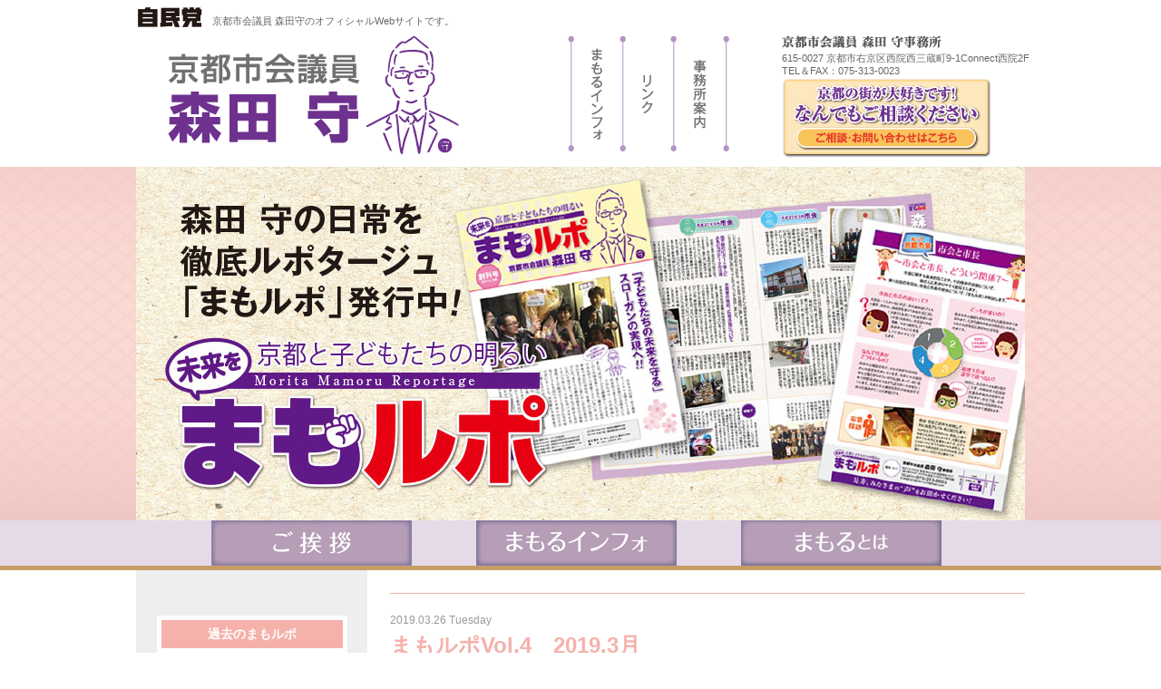

--- FILE ---
content_type: text/html; charset=UTF-8
request_url: https://www.moritamamoru.kyoto/2019/03/26/201903/
body_size: 25872
content:
  <!DOCTYPE html>
<html lang="ja">
<head>
    <meta charset="utf-8">
    <meta http-equiv="X-UA-Compatible" content="IE=edge">
    <meta name="viewport" content="width=device-width, maximum-scale=1.0" />
    <meta name="format-detection" content="telephone=no">
    <title>まもルポVol.4　2019.3月 ｜ 京都市会議員 森田守のオフィシャルWebサイト</title>
    <link rel="stylesheet" type="text/css" media="all" href="https://www.moritamamoru.kyoto/wp/wp-content/themes/moritamamoru/style.css" />
        
    <!--[if lt IE 9]>
		<script type="text/javascript" src="https://www.moritamamoru.kyoto/wp/wp-content/themes/moritamamoru/js/html5shiv.js"></script>
		<script type="text/javascript" src="https://www.moritamamoru.kyoto/wp/wp-content/themes/moritamamoru/js/css3-mediaqueries.js"></script>
	<![endif]-->
	
	<script type="text/javascript" src="https://ajax.googleapis.com/ajax/libs/jquery/1.8.3/jquery.min.js"></script>
	<script type="text/javascript" src="https://www.moritamamoru.kyoto/wp/wp-content/themes/moritamamoru/js/jquery.bgswitcher.js"></script>
	<script type="text/javascript" src="https://www.moritamamoru.kyoto/wp/wp-content/themes/moritamamoru/js/slider.js"></script>
	<script type="text/javascript" src="https://www.moritamamoru.kyoto/wp/wp-content/themes/moritamamoru/js/pagescroll.js"></script>
	<script type="text/javascript" src="https://www.moritamamoru.kyoto/wp/wp-content/themes/moritamamoru/js/imgswitch.js"></script>
	<script type="text/javascript" src="https://www.moritamamoru.kyoto/wp/wp-content/themes/moritamamoru/js/menuaccordion.js"></script>
	<script type="text/javascript" src="https://www.moritamamoru.kyoto/wp/wp-content/themes/moritamamoru/js/heightline.js"></script>
	    	<meta name='robots' content='max-image-preview:large' />
<link rel='dns-prefetch' href='//s.w.org' />
<link rel="alternate" type="application/rss+xml" title="京都市会議員 森田守のオフィシャルWebサイト &raquo; まもルポVol.4　2019.3月 のコメントのフィード" href="https://www.moritamamoru.kyoto/2019/03/26/201903/feed/" />
<link rel='stylesheet' id='wp-block-library-css'  href='https://www.moritamamoru.kyoto/wp/wp-includes/css/dist/block-library/style.min.css?ver=5.8.3' type='text/css' media='all' />
<link rel='stylesheet' id='contact-form-7-css'  href='https://www.moritamamoru.kyoto/wp/wp-content/plugins/contact-form-7/includes/css/styles.css?ver=5.5.4' type='text/css' media='all' />
<link rel='stylesheet' id='easingslider-css'  href='https://www.moritamamoru.kyoto/wp/wp-content/plugins/easing-slider/assets/css/public.min.css?ver=3.0.8' type='text/css' media='all' />
<link rel='stylesheet' id='wp-pagenavi-css'  href='https://www.moritamamoru.kyoto/wp/wp-content/plugins/wp-pagenavi/pagenavi-css.css?ver=2.70' type='text/css' media='all' />
<script type='text/javascript' src='https://www.moritamamoru.kyoto/wp/wp-includes/js/jquery/jquery.min.js?ver=3.6.0' id='jquery-core-js'></script>
<script type='text/javascript' src='https://www.moritamamoru.kyoto/wp/wp-includes/js/jquery/jquery-migrate.min.js?ver=3.3.2' id='jquery-migrate-js'></script>
<script type='text/javascript' src='https://www.moritamamoru.kyoto/wp/wp-content/plugins/easing-slider/assets/js/public.min.js?ver=3.0.8' id='easingslider-js'></script>
<link rel="https://api.w.org/" href="https://www.moritamamoru.kyoto/wp-json/" /><link rel="alternate" type="application/json" href="https://www.moritamamoru.kyoto/wp-json/wp/v2/posts/472" /><link rel="EditURI" type="application/rsd+xml" title="RSD" href="https://www.moritamamoru.kyoto/wp/xmlrpc.php?rsd" />
<link rel="wlwmanifest" type="application/wlwmanifest+xml" href="https://www.moritamamoru.kyoto/wp/wp-includes/wlwmanifest.xml" /> 
<meta name="generator" content="WordPress 5.8.3" />
<link rel="canonical" href="https://www.moritamamoru.kyoto/2019/03/26/201903/" />
<link rel='shortlink' href='https://www.moritamamoru.kyoto/?p=472' />
<link rel="alternate" type="application/json+oembed" href="https://www.moritamamoru.kyoto/wp-json/oembed/1.0/embed?url=https%3A%2F%2Fwww.moritamamoru.kyoto%2F2019%2F03%2F26%2F201903%2F" />
<link rel="alternate" type="text/xml+oembed" href="https://www.moritamamoru.kyoto/wp-json/oembed/1.0/embed?url=https%3A%2F%2Fwww.moritamamoru.kyoto%2F2019%2F03%2F26%2F201903%2F&#038;format=xml" />
<style type="text/css">
    #category-posts-6-internal .cat-post-item img {max-width: initial; max-height: initial;}
#category-posts-6-internal .cat-post-title {font-size: 15px;}
#category-posts-6-internal .cat-post-current .cat-post-title {font-weight: bold; text-transform: uppercase;}
#category-posts-6-internal .cat-post-date {font-size: 12px;	line-height: 18px; font-style: italic; margin-bottom: 10px;}
#category-posts-6-internal .cat-post-comment-num {font-size: 12px; line-height: 18px;}
#category-posts-6-internal .cat-post-author {margin-bottom: 0;}
#category-posts-6-internal .cat-post-thumbnail {margin: 5px 10px 5px 0; display: block;}
#category-posts-6-internal .cat-post-item:before {content: ""; display: table; clear: both;}
#category-posts-6-internal .cat-post-item:after {content: ""; display: table;	clear: both;}
#category-posts-6-internal .cat-post-item img {margin: initial;}
#category-posts-6-internal .cat-post-item {border-bottom: 1px solid #ccc;	list-style: none; list-style-type: none; margin: 3px 0;	padding: 3px 0;}
#category-posts-6-internal .cat-post-item:last-child {border-bottom: none;}
#category-posts-6-internal .cat-post-thumbnail {float:left;}
#category-posts-6-internal .cat-post-crop {overflow: hidden; display:block}
#category-posts-6-internal .cat-post-item img {margin: initial;}
#category-posts-3-internal .cat-post-item img {max-width: initial; max-height: initial;}
#category-posts-3-internal .cat-post-title {font-size: 15px;}
#category-posts-3-internal .cat-post-current .cat-post-title {font-weight: bold; text-transform: uppercase;}
#category-posts-3-internal .cat-post-date {font-size: 12px;	line-height: 18px; font-style: italic; margin-bottom: 10px;}
#category-posts-3-internal .cat-post-comment-num {font-size: 12px; line-height: 18px;}
#category-posts-3-internal .cat-post-author {margin-bottom: 0;}
#category-posts-3-internal .cat-post-thumbnail {margin: 5px 10px 5px 0; display: block;}
#category-posts-3-internal .cat-post-item:before {content: ""; display: table; clear: both;}
#category-posts-3-internal .cat-post-item:after {content: ""; display: table;	clear: both;}
#category-posts-3-internal .cat-post-item img {margin: initial;}
#category-posts-3-internal .cat-post-item {border-bottom: 1px solid #ccc;	list-style: none; list-style-type: none; margin: 3px 0;	padding: 3px 0;}
#category-posts-3-internal .cat-post-item:last-child {border-bottom: none;}
#category-posts-3-internal .cat-post-thumbnail {float:left;}
#category-posts-3-internal .cat-post-crop {overflow: hidden; display:block}
#category-posts-3-internal .cat-post-item img {margin: initial;}
#category-posts-4-internal .cat-post-item img {max-width: initial; max-height: initial;}
#category-posts-4-internal .cat-post-title {font-size: 15px;}
#category-posts-4-internal .cat-post-current .cat-post-title {font-weight: bold; text-transform: uppercase;}
#category-posts-4-internal .cat-post-date {font-size: 12px;	line-height: 18px; font-style: italic; margin-bottom: 10px;}
#category-posts-4-internal .cat-post-comment-num {font-size: 12px; line-height: 18px;}
#category-posts-4-internal .cat-post-author {margin-bottom: 0;}
#category-posts-4-internal .cat-post-thumbnail {margin: 5px 10px 5px 0; display: block;}
#category-posts-4-internal .cat-post-item:before {content: ""; display: table; clear: both;}
#category-posts-4-internal .cat-post-item:after {content: ""; display: table;	clear: both;}
#category-posts-4-internal .cat-post-item img {margin: initial;}
#category-posts-4-internal .cat-post-item {border-bottom: 1px solid #ccc;	list-style: none; list-style-type: none; margin: 3px 0;	padding: 3px 0;}
#category-posts-4-internal .cat-post-item:last-child {border-bottom: none;}
#category-posts-4-internal .cat-post-thumbnail {float:left;}
#category-posts-4-internal .cat-post-crop {overflow: hidden; display:block}
#category-posts-4-internal .cat-post-item img {margin: initial;}
#category-posts-5-internal .cat-post-item img {max-width: initial; max-height: initial;}
#category-posts-5-internal .cat-post-title {font-size: 15px;}
#category-posts-5-internal .cat-post-current .cat-post-title {font-weight: bold; text-transform: uppercase;}
#category-posts-5-internal .cat-post-date {font-size: 12px;	line-height: 18px; font-style: italic; margin-bottom: 10px;}
#category-posts-5-internal .cat-post-comment-num {font-size: 12px; line-height: 18px;}
#category-posts-5-internal .cat-post-author {margin-bottom: 0;}
#category-posts-5-internal .cat-post-thumbnail {margin: 5px 10px 5px 0; display: block;}
#category-posts-5-internal .cat-post-item:before {content: ""; display: table; clear: both;}
#category-posts-5-internal .cat-post-item:after {content: ""; display: table;	clear: both;}
#category-posts-5-internal .cat-post-item img {margin: initial;}
#category-posts-5-internal .cat-post-item {border-bottom: 1px solid #ccc;	list-style: none; list-style-type: none; margin: 3px 0;	padding: 3px 0;}
#category-posts-5-internal .cat-post-item:last-child {border-bottom: none;}
#category-posts-5-internal .cat-post-thumbnail {float:left;}
#category-posts-5-internal .cat-post-crop {overflow: hidden; display:block}
#category-posts-5-internal .cat-post-item img {margin: initial;}
</style>
    </head>

<body>
<p class="header-text inner"><img src="https://www.moritamamoru.kyoto/wp/wp-content/themes/moritamamoru/images/header/title_jimin.png" alt="自民党">　京都市会議員 森田守のオフィシャルWebサイトです。</p>
    <header>
		<nav id="global-nav">
            <ul>
            	<li class="btn"><a href="https://www.moritamamoru.kyoto/">トップページ</a></li>
                <li class="btn"><a href="https://www.moritamamoru.kyoto/kyoto">ご挨拶</a></li>

                <li class="btn"><a href="https://www.moritamamoru.kyoto/profile">まもるとは</a></li>
                <li class="btn"><a href="https://www.moritamamoru.kyoto/category/blog">まもるインフォ</a></li>
                <li class="btn"><a href="https://www.moritamamoru.kyoto/category/mamorupo">まもルポ</a></li>
                 <li class="btn"><a href="https://www.moritamamoru.kyoto/link">リンク</a></li>
                <li class="btn"><a href="https://www.moritamamoru.kyoto/jimusyo">事務所案内</a></li>
                <li class="btn"><a href="https://www.moritamamoru.kyoto/contact">ご相談・お問い合わせ</a></li>
            </ul>		
        </nav>
        
	    <section class="headernav inner">
		    <h1 class="logo left-pc"><a href="https://www.moritamamoru.kyoto/"><img src="https://www.moritamamoru.kyoto/wp/wp-content/themes/moritamamoru/images/header/title.png" 
		    	srcset="https://www.moritamamoru.kyoto/wp/wp-content/themes/moritamamoru/images/header/title.png 1x, https://www.moritamamoru.kyoto/wp/wp-content/themes/moritamamoru/images/header/title@2x.png 2x" alt="京都市会議員　森田守" /></a></h1>
			<nav class="header-nav left-pc">
            <ul>
                <li class="btn01 btn left"><a href="https://www.moritamamoru.kyoto/category/blog"><img src="https://www.moritamamoru.kyoto/wp/wp-content/themes/moritamamoru/images/header/btn01.png" alt="まもるインフォ" srcset="https://www.moritamamoru.kyoto/wp/wp-content/themes/moritamamoru/images/header/btn01.png 1x,https://www.moritamamoru.kyoto/wp/wp-content/themes/moritamamoru/images/header/btn01@2x.png 2x" class="alpha"></a></li>
                <li class="btn03 btn left"><a href="https://www.moritamamoru.kyoto/link"><img src="https://www.moritamamoru.kyoto/wp/wp-content/themes/moritamamoru/images/header/btn03.png" alt="リンク" srcset="https://www.moritamamoru.kyoto/wp/wp-content/themes/moritamamoru/images/header/btn03.png 1x,https://www.moritamamoru.kyoto/wp/wp-content/themes/moritamamoru/images/header/btn03@2x.png 2x" class="alpha"></a></li>
                <li class="btn04 btn left"><a href=https://www.moritamamoru.kyoto/jimusyo><img src="https://www.moritamamoru.kyoto/wp/wp-content/themes/moritamamoru/images/header/btn04.png" alt="事務所案内" srcset="https://www.moritamamoru.kyoto/wp/wp-content/themes/moritamamoru/images/header/btn04.png 1x,https://www.moritamamoru.kyoto/wp/wp-content/themes/moritamamoru/images/header/btn04@2x.png 2x" class="alpha"></a> </li>
            </ul>
        	</nav>
        	
        	<div class="right-pc contact">
	        	<address>
	        		<h3><img src="https://www.moritamamoru.kyoto/wp/wp-content/themes/moritamamoru/images/header/add_title.png" alt="京都市会議員　森田守事務所" srcset="https://www.moritamamoru.kyoto/wp/wp-content/themes/moritamamoru/images/header/add_title.png 1x,https://www.moritamamoru.kyoto/wp/wp-content/themes/moritamamoru/images/header/add_title@2x.png 2x"></h3>
	        		<p>615-0027 京都市右京区西院西三蔵町9-1Connect西院2F<br>TEL＆FAX：075-313-0023</p>
	        		<p><a href="https://www.moritamamoru.kyoto/contact"><img src="https://www.moritamamoru.kyoto/wp/wp-content/themes/moritamamoru/images/header/contact.png" alt="ご相談・お問い合わせ" srcset="https://www.moritamamoru.kyoto/wp/wp-content/themes/moritamamoru/images/header/contact.png 1x,https://www.moritamamoru.kyoto/wp/wp-content/themes/moritamamoru/images/header/contact@2x.png 2x"></a></p>
	        	</address>
	        </div>
        </section>
           </header> 		
	<article class="page">
			
		<section class="page-header mamorupo">
			<h1><img src="https://www.moritamamoru.kyoto/wp/wp-content/themes/moritamamoru/images/home/header/slide02-80.jpg" alt="まもルポ" width="980" height="390" /></h1>
			<div class="page-global-nav">
			    <nav>
				    <ul>
					    <li><a href="https://www.moritamamoru.kyoto/kyoto"><img src="https://www.moritamamoru.kyoto/wp/wp-content/themes/moritamamoru/images/common/btn01.png" alt="ごあいさつ" srcset="https://www.moritamamoru.kyoto/wp/wp-content/themes/moritamamoru/images/common/btn01.png 1x,https://www.moritamamoru.kyoto/wp/wp-content/themes/moritamamoru/images/common/btn01@2x.png 2x" class="alpha"/></a></li>
					    <li><a href="https://www.moritamamoru.kyoto/category/blog"><img src="https://www.moritamamoru.kyoto/wp/wp-content/themes/moritamamoru/images/common/btn03.png" alt="まもるインフォ" srcset="https://www.moritamamoru.kyoto/wp/wp-content/themes/moritamamoru/images/common/btn03.png 1x,https://www.moritamamoru.kyoto/wp/wp-content/themes/moritamamoru/images/common/btn03@2x.png 2x" class="alpha"/></a></li>
					    <li><a href="https://www.moritamamoru.kyoto/profile"><img src="https://www.moritamamoru.kyoto/wp/wp-content/themes/moritamamoru/images/common/btn04.png" alt="まもるとは" srcset="https://www.moritamamoru.kyoto/wp/wp-content/themes/moritamamoru/images/common/btn04.png 1x,https://www.moritamamoru.kyoto/wp/wp-content/themes/moritamamoru/images/common/btn04@2x.png 2x" class="alpha"/></a></li>
				    </ul>
			    </nav>
		    </div>
		</section>
	<article class="blog-page" id="mamorupo">
			<section class="blog">
												<div class="blog-entry">
					<p class="date">2019.03.26 Tuesday</p>
					<h3>まもルポVol.4　2019.3月</h3>
				
				<div>
					<p><img loading="lazy" src="https://www.moritamamoru.kyoto/wp/wp-content/uploads/2019/03/vol04-424x600.jpg" alt="" width="424" height="600" class="alignnone size-large wp-image-473" srcset="https://www.moritamamoru.kyoto/wp/wp-content/uploads/2019/03/vol04.jpg 424w, https://www.moritamamoru.kyoto/wp/wp-content/uploads/2019/03/vol04-212x300.jpg 212w" sizes="(max-width: 424px) 100vw, 424px" /></p>
<p><a href="https://www.moritamamoru.kyoto/wp/wp-content/uploads/2019/03/190227_moritareview_003.pdf">まもルポVol.4　2019.3月（PDF）</a></p>
<ul>
<li>知って京都市会</li>
<li>平成30年5月市会　代表質問</li>
</ul>
				</div>
				</div>
										<nav>
  <ul class="pager">
    <li class="previous"><a href="https://www.moritamamoru.kyoto/2018/03/26/201803/" rel="prev">まもルポVol.3　2018.3月</a></li>
    <li class="next"><a href="https://www.moritamamoru.kyoto/2020/01/31/%e3%81%be%e3%82%82%e3%83%ab%e3%83%9dvol-5%e3%80%802019-12%e6%9c%88/" rel="next">まもルポVol.5　2019.12月</a></li>
  </ul>
</nav>
			</section>

			<nav class="blog-sidebar">
		<div class="blog">
			<div class="nav"><h4>過去のまもルポ</h4><ul id="category-posts-5-internal" class="category-posts-internal">
<li class='cat-post-item'><a class="post-title cat-post-title" href="https://www.moritamamoru.kyoto/2025/07/01/%e3%80%8c%e3%81%be%e3%82%82%e3%83%ab%e3%83%9dvol-16%e3%80%80-2025-6%e6%9c%88%e3%80%8d/" rel="bookmark">「まもルポVol.16　 2025.6月」</a> </li><li class='cat-post-item'><a class="post-title cat-post-title" href="https://www.moritamamoru.kyoto/2025/03/18/%e3%81%be%e3%82%82%e3%83%ab%e3%83%9dvol-15%e3%80%802025-3%e6%9c%88/" rel="bookmark">まもルポVol.15　2025.3月</a> </li><li class='cat-post-item'><a class="post-title cat-post-title" href="https://www.moritamamoru.kyoto/2024/12/27/%e3%81%be%e3%82%82%e3%83%ab%e3%83%9dvol-14%e3%80%802024-12%e6%9c%88/" rel="bookmark">まもルポVol.14　2024.12月</a> </li><li class='cat-post-item'><a class="post-title cat-post-title" href="https://www.moritamamoru.kyoto/2024/07/02/%e3%81%be%e3%82%82%e3%83%ab%e3%83%9dvol-13-2024-7%e6%9c%88/" rel="bookmark">まもルポVol.13   2024.６月</a> </li><li class='cat-post-item'><a class="post-title cat-post-title" href="https://www.moritamamoru.kyoto/2024/02/28/%e3%81%be%e3%82%82%e3%83%ab%e3%83%9dvol-12-2023-12%e6%9c%88/" rel="bookmark">まもルポVol.12  2023.12月</a> </li><li class='cat-post-item'><a class="post-title cat-post-title" href="https://www.moritamamoru.kyoto/2023/07/12/%e3%81%be%e3%82%82%e3%83%ab%e3%83%9dvol-11-2023-7%e6%9c%88/" rel="bookmark">まもルポVol.11   2023.7月</a> </li><li class='cat-post-item'><a class="post-title cat-post-title" href="https://www.moritamamoru.kyoto/2022/12/28/%e3%81%be%e3%82%82%e3%83%ab%e3%83%9dvol-10%e3%80%802022-12%e6%9c%88/" rel="bookmark">まもルポVol.10　2022.12月</a> </li><li class='cat-post-item'><a class="post-title cat-post-title" href="https://www.moritamamoru.kyoto/2022/08/24/%e3%81%be%e3%82%82%e3%83%ab%e3%83%9dvol-9-2022-8%e6%9c%88/" rel="bookmark">まもルポVol.9　2022.8月</a> </li><li class='cat-post-item'><a class="post-title cat-post-title" href="https://www.moritamamoru.kyoto/2021/12/15/%e3%81%be%e3%82%82%e3%83%ab%e3%83%9dvol-8%e3%80%802021-12%e6%9c%88/" rel="bookmark">まもルポVol.8　2021.12月</a> </li><li class='cat-post-item'><a class="post-title cat-post-title" href="https://www.moritamamoru.kyoto/2021/11/24/%e3%81%be%e3%82%82%e3%83%ab%e3%83%9dvol-7%e3%80%802021-7%e6%9c%88/" rel="bookmark">まもルポVol.7　2021.7月</a> </li><li class='cat-post-item'><a class="post-title cat-post-title" href="https://www.moritamamoru.kyoto/2020/10/01/%e3%81%be%e3%82%82%e3%83%ab%e3%83%9dvol-6%e3%80%802020-7%e6%9c%88/" rel="bookmark">まもルポVol.6　2020.7月</a> </li><li class='cat-post-item'><a class="post-title cat-post-title" href="https://www.moritamamoru.kyoto/2020/01/31/%e3%81%be%e3%82%82%e3%83%ab%e3%83%9dvol-5%e3%80%802019-12%e6%9c%88/" rel="bookmark">まもルポVol.5　2019.12月</a> </li><li class='cat-post-item cat-post-current'><a class="post-title cat-post-title" href="https://www.moritamamoru.kyoto/2019/03/26/201903/" rel="bookmark">まもルポVol.4　2019.3月</a> </li><li class='cat-post-item'><a class="post-title cat-post-title" href="https://www.moritamamoru.kyoto/2018/03/26/201803/" rel="bookmark">まもルポVol.3　2018.3月</a> </li><li class='cat-post-item'><a class="post-title cat-post-title" href="https://www.moritamamoru.kyoto/2017/03/31/201703/" rel="bookmark">まもルポVol.2　2017.3月</a> </li><li class='cat-post-item'><a class="post-title cat-post-title" href="https://www.moritamamoru.kyoto/2016/03/31/88/" rel="bookmark">まもルポ創刊号　2016.3月</a> </li></ul>
</div>			</div>
	</nav>
	
		</article>		</article>
	 <footer>
        <p id="pagetop"><a id="pagetopBtn" href="#top"><img src="https://www.moritamamoru.kyoto/wp/wp-content/themes/moritamamoru/images/footer/pagetop.png" alt="pagetop" width="60" height="60" srcset="https://www.moritamamoru.kyoto/wp/wp-content/themes/moritamamoru/images/footer/pagetop.png 1x,https://www.moritamamoru.kyoto/wp/wp-content/themes/moritamamoru/images/footer/pagetop@2x.png 2x" class="alpha"></a></p>
        
        <section class="footer">
            <nav class="footer-nav left-pc">
	            <div class="contents">
                <h3><img src="https://www.moritamamoru.kyoto/wp/wp-content/themes/moritamamoru/images/footer/contents_title.png" alt="RECOMMEND" srcset="https://www.moritamamoru.kyoto/wp/wp-content/themes/moritamamoru/images/footer/contents_title.png 1x,https://www.moritamamoru.kyoto/wp/wp-content/themes/moritamamoru/images/footer/contents_title@2x.png 2x" ></h3>
                <ul>
                    <li><a href="https://www.moritamamoru.kyoto/">トップページ</a></li>
                    <li><a href="https://www.moritamamoru.kyoto/kyoto">ご挨拶</a></li>
                    <li><a href="https://www.moritamamoru.kyoto/jimusyo">事務所案内</a></li>
                    <li><a href="https://www.moritamamoru.kyoto/link">リンク</a></li>
                    <li><a href="https://www.moritamamoru.kyoto/privacy">プライバシーポリシー</a></li>
                </ul>
	            </div>
	             <div class="recommend">
                <h3><img src="https://www.moritamamoru.kyoto/wp/wp-content/themes/moritamamoru/images/footer/recommend_title.png" alt="CONTACT" srcset="https://www.moritamamoru.kyoto/wp/wp-content/themes/moritamamoru/images/footer/recommend_title.png 1x,https://www.moritamamoru.kyoto/wp/wp-content/themes/moritamamoru/images/footer/recommend_title@2x.png 2x" ></h3>
                <ul>
                    <li><a href="https://www.moritamamoru.kyoto/profile">まもるとは</a></li>
                    <li><a href="https://www.moritamamoru.kyoto/category/blog">まもるインフォ</a></li>
                    <li><a href="https://www.moritamamoru.kyoto/category/mamorupo">まもルポ</a></li>
                </ul>
                </div>
            </nav>
            <div class="contact right-pc">
                <h3><img src="https://www.moritamamoru.kyoto/wp/wp-content/themes/moritamamoru/images/footer/contact_title.png" alt="contact" srcset="https://www.moritamamoru.kyoto/wp/wp-content/themes/moritamamoru/images/footer/contact_title.png 1x,https://www.moritamamoru.kyoto/wp/wp-content/themes/moritamamoru/images/footer/contact_title@2x.png 2x" ></h3>
                <p class="contact_btn"><a href="https://www.moritamamoru.kyoto/contact"><img src="https://www.moritamamoru.kyoto/wp/wp-content/themes/moritamamoru/images/footer/btn_contact.png" alt="地域のご相談お問い合わせ" srcset="https://www.moritamamoru.kyoto/wp/wp-content/themes/moritamamoru/images/footer/btn_contact.png 1x,https://www.moritamamoru.kyoto/wp/wp-content/themes/moritamamoru/images/footer/btn_contact@2x.png 2x"
	                onmouseover="this.setAttribute('srcset','https://www.moritamamoru.kyoto/wp/wp-content/themes/moritamamoru/images/footer/btn_contact_O.png 1x,https://www.moritamamoru.kyoto/wp/wp-content/themes/moritamamoru/images/footer/btn_contact_O@2x.png 2x');"
					onmouseout="this.setAttribute('srcset','https://www.moritamamoru.kyoto/wp/wp-content/themes/moritamamoru/images/footer/btn_contact.png 1x,https://www.moritamamoru.kyoto/wp/wp-content/themes/moritamamoru/images/footer/btn_contact@2x.png 2x');"></a></p>
                <address>
                    <h4><img src="https://www.moritamamoru.kyoto/wp/wp-content/themes/moritamamoru/images/footer/add_title.png" alt="" srcset="https://www.moritamamoru.kyoto/wp/wp-content/themes/moritamamoru/images/footer/add_title.png 1x,https://www.moritamamoru.kyoto/wp/wp-content/themes/moritamamoru/images/footer/add_title@2x.png 2x" ></h4>
                    <p>〒615-0027<br>京都市右京区西院西三蔵町9-1Connect西院2F<br>TEL＆FAX：075-313-0023</p>
                </address>
            </div>
        </section>
        <p class="copyright">Copyright (c) Mamoru Morita all right reserved.</p>
    </footer>
    <script>
  (function(i,s,o,g,r,a,m){i['GoogleAnalyticsObject']=r;i[r]=i[r]||function(){
  (i[r].q=i[r].q||[]).push(arguments)},i[r].l=1*new Date();a=s.createElement(o),
  m=s.getElementsByTagName(o)[0];a.async=1;a.src=g;m.parentNode.insertBefore(a,m)
  })(window,document,'script','https://www.google-analytics.com/analytics.js','ga');

  ga('create', 'UA-96776335-1', 'auto');
  ga('send', 'pageview');

</script>
    <script type='text/javascript' src='https://www.moritamamoru.kyoto/wp/wp-includes/js/dist/vendor/regenerator-runtime.min.js?ver=0.13.7' id='regenerator-runtime-js'></script>
<script type='text/javascript' src='https://www.moritamamoru.kyoto/wp/wp-includes/js/dist/vendor/wp-polyfill.min.js?ver=3.15.0' id='wp-polyfill-js'></script>
<script type='text/javascript' id='contact-form-7-js-extra'>
/* <![CDATA[ */
var wpcf7 = {"api":{"root":"https:\/\/www.moritamamoru.kyoto\/wp-json\/","namespace":"contact-form-7\/v1"}};
/* ]]> */
</script>
<script type='text/javascript' src='https://www.moritamamoru.kyoto/wp/wp-content/plugins/contact-form-7/includes/js/index.js?ver=5.5.4' id='contact-form-7-js'></script>
<script type='text/javascript' src='https://www.moritamamoru.kyoto/wp/wp-includes/js/wp-embed.min.js?ver=5.8.3' id='wp-embed-js'></script>

	</body>
</html>


--- FILE ---
content_type: text/css
request_url: https://www.moritamamoru.kyoto/wp/wp-content/themes/moritamamoru/style.css
body_size: 29140
content:
@charset "UTF-8";
/*
Theme Name:森田守web
Theme URI:
Author: クリエイターズヴォイス-dw
Author URI:
Description:
Version: 1.0
*/
html,
body,
div,
pre,
p,
blockquote,
form,
fieldset,
input,
textarea,
select,
option,
dl,
dt,
dd,
ul,
ol,
li,
h1,
h2,
h3,
h4,
h5,
h6,
table,
th,
td,
embed,
object {
  margin: 0;
  padding: 0;
  box-sizing: border-box;
}

body {
  font-family: 'ヒラギノ角ゴ Pro W3', 'Hiragino Kaku Gothic Pro', Osaka, 'メイリオ', Meiryo, 'ＭＳ Ｐゴシック', 'MS PGothic', sans-serif;
  line-height: 1.5;
  word-wrap: break-word;
  color: #666;
}

input,
select {
  font-family: Verdana, Helvetica, 'ヒラギノ角ゴ Pro W3', 'Hiragino Kaku Gothic Pro', Osaka, 'ＭＳ Ｐゴシック', 'MS PGothic', sans-serif;
}

img {
  border: 0;
  vertical-align: bottom;
  max-width: 100%;
  height: auto;
}

@media print, screen and (max-width: 479px) {
  body {
    line-height: 1.4;
  }
}

p.header-text,
p.header-text-sp {
  font-size: 11px;
  margin-top: 7px;
}

h1.sp-logo, p.sp-logo {
  width: 250px;
  float: left;
  padding: 10px 0 0 10px;
}

#rwdMenuWrap {
  background-color: #fff;
  width: 100%;
  overflow: hidden;
  border-bottom: #639 solid 2px;
  /* ------------------------------
	   CLEARFIX ELEMENTS
	------------------------------ */
}

#rwdMenuWrap p.header-text {
  color: #333;
  font-size: 12px;
  padding: 10px 5px 0 5px;
}

#rwdMenuWrap #mailBtn {
  top: 10px;
  right: 60px;
  width: 40px;
  height: 40px;
  position: absolute;
}

#rwdMenuWrap #switchBtnArea {
  width: 100%;
  height: 118px;
  position: relative;
}

#rwdMenuWrap #switchBtnArea #switchBtn {
  top: 10px;
  right: 10px;
  width: 40px;
  height: 40px;
  display: block;
  background: #639;
  position: absolute;
  border-radius: 5px;
}

#rwdMenuWrap #switchBtnArea #switchBtn span {
  left: 20%;
  width: 60%;
  height: 4px;
  display: block;
  position: absolute;
  background-color: #fff;
  border-radius: 5px;
  transition: all 0.2s linear;
}

#rwdMenuWrap #switchBtnArea #switchBtn span:nth-of-type(1) {
  top: 10px;
  transform: rotate(0);
}

#rwdMenuWrap #switchBtnArea #switchBtn span:nth-of-type(2) {
  top: 18px;
  transform: scale(1);
}

#rwdMenuWrap #switchBtnArea #switchBtn span:nth-of-type(3) {
  bottom: 10px;
  transform: rotate(0);
}

#rwdMenuWrap #switchBtnArea #switchBtn.btnClose span:nth-of-type(1) {
  top: 18px;
  transform: rotate(-45deg);
}

#rwdMenuWrap #switchBtnArea #switchBtn.btnClose span:nth-of-type(2) {
  transform: scale(0);
}

#rwdMenuWrap #switchBtnArea #switchBtn.btnClose span:nth-of-type(3) {
  bottom: 18px;
  transform: rotate(45deg);
}

#rwdMenuWrap ul {
  width: 100%;
  display: none;
}

#rwdMenuWrap ul li {
  width: 100%;
  border-bottom: #aaa 1px solid;
  font-size: 12px;
}

#rwdMenuWrap ul li a {
  padding: 8px 20px;
  text-align: left;
  display: block;
  background: #fff;
  position: relative;
  text-decoration: none;
}

#rwdMenuWrap ul li a:after {
  content: '';
  margin-top: -4px;
  top: 50%;
  right: 15px;
  width: 8px;
  height: 8px;
  color: #888;
  font-size: 1em;
  font-weight: bold;
  line-height: 1.2em;
  display: block;
  position: absolute;
  border-top: 2px solid #b0b0b0;
  border-right: 2px solid #b0b0b0;
  transform: rotate(45deg);
}

#rwdMenuWrap #global-nav > ul:before,
#rwdMenuWrap #global-nav > ul:after {
  content: " ";
  display: table;
}

#rwdMenuWrap #global-nav > ul:after {
  clear: both;
}

#rwdMenuWrap #global-nav > ul {
  *zoom: 1;
}

header {
  overflow: hidden;
}

header ul {
  list-style-type: none;
}

header h1.logo, header p.logo {
  padding: 0 0 0 30px;
}

header nav.header-nav {
  padding: 0 10px 0 120px;
}

header nav.header-nav ul {
  overflow: hidden;
  background: url("images/header/header_nav_line.png") no-repeat right top;
}

header nav.header-nav ul li {
  background: url("images/header/header_nav_line.png") no-repeat left top;
}

header nav.header-nav ul li.btn01 {
  padding: 14px 18px 14px 25px;
}

header nav.header-nav ul li.btn02 {
  padding: 34px 18px 34px 25px;
}

header nav.header-nav ul li.btn03 {
  padding: 43px 18px 43px 25px;
}

header nav.header-nav ul li.btn04 {
  padding: 27px 25px 27px 25px;
}

header div.contact address h3 {
  margin: 0 0 4px 0;
  height: 14px;
}

header div.contact address h3 img {
  vertical-align: top;
}

header div.contact address p {
  font-size: 11px;
  font-style: normal;
  line-height: 1.3;
}

@media print, screen and (max-width: 979px) {
  header #global-nav,
  header .headernav,
  header .page-header {
    display: none;
  }
}

@media print, screen and (min-width: 980px) {
  header {
    padding: 8px 0 0 10px;
    height: 140px;
  }
  header #global-nav {
    display: none;
  }
  header #rwdMenuWrap {
    display: none;
  }
}

@media print, screen and (max-width: 979px) {
  p.header-text {
    display: none;
  }
  h1.logo, p.logo {
    padding: 10px 5px 10px 10px;
  }
}

.fb_iframe_widget,
.fb_iframe_widget span,
.fb_iframe_widget iframe[style] {
  width: 100% !important;
}

div.bg-slides {
  width: 100%;
  position: relative;
  background-position: 50% 0;
  background-repeat: no-repeat;
  top: 15px;
}

section.home-header div.inner {
  position: relative;
}

section.home-header div.inner div.mainimage {
  position: absolute;
  right: 15px;
  z-index: 999;
}

section.home-header div.inner nav.home-nav {
  box-sizing: border-box;
}

section.home-header div.inner nav.home-nav ul {
  overflow: hidden;
  list-style-type: none;
}

section.home-header div.inner nav.home-nav ul li {
  width: 25%;
  padding: 2px;
  float: left;
}

p.footer-massage {
  text-align: center;
  padding: 0 15px;
}

div.mainimage {
  text-align: right;
  margin: 0;
  padding: 0 15px 0 0;
}

article.home section.news {
  padding: 15px;
}

article.home section.news h2 {
  padding-bottom: 12px;
  margin-bottom: 10px;
  background: url("images/home/news_line01.png") no-repeat right bottom;
}

article.home section.news div.news-entry {
  margin: 15px 0 0 0;
  position: relative;
}

article.home section.news div.news-entry p.date {
  padding: 2px 0;
}

article.home section.news div.news-entry p {
  font-size: 12px;
}

article.home section.news div.news-entry p.cat {
  position: absolute;
  width: 130px;
  height: 21px;
  top: 0;
  right: 0;
}

article.home section.news div.news-entry h3 {
  font-size: 18px;
}

article.home section.news div.news-entry h3 a {
  color: #06c;
  text-decoration: none;
}

article.home div.banar {
  text-align: center;
}

article.home div.banar ul li {
  margin-bottom: 15px;
  list-style-type: none;
  /*
			img{
			box-shadow: 1px 2px 3px 1px rgba(51, 51, 51, 0.28);
			-moz-box-shadow: 1px 2px 3px 1px rgba(51, 51, 51, 0.28);
			-webkit-box-shadow: 1px 2px 3px 1px rgba(51, 51, 51, 0.28);
		}
*/
}

article.home div.fb {
  margin: 15px auto 0 auto;
  padding: 0 15px;
}

article.home div.fb h3 {
  padding: 10px 0;
  text-align: center;
}

article.home div.repo {
  margin-top: 15px;
  padding: 10px 10px 10px 10px;
  background-color: #eee;
  text-align: center;
}

article.home div.repo h3 {
  padding: 15px 0 10px;
}

article.home div.repo div.sns {
  overflow: hidden;
  padding: 5px 0;
  overflow: hidden;
  box-sizing: border-box;
}

article.home div.repo div.sns p {
  width: 50%;
  padding: 2px;
}

article.home div.repo div.sns p.insta {
  float: left;
}

article.home div.repo div.sns p.jimin {
  float: right;
}

article.home section.gallery {
  background-color: #eee;
  margin: 30px auto;
  overflow: hidden;
  box-sizing: border-box;
  padding: 0 30px 20px 30px;
}

article.home section.gallery h2 {
  text-align: center;
  padding: 20px 0 10px;
}

article.home section.gallery div.gallery-entry {
  box-shadow: 1px 2px 3px 1px rgba(51, 51, 51, 0.28);
  -moz-box-shadow: 1px 2px 3px 1px rgba(51, 51, 51, 0.28);
  -webkit-box-shadow: 1px 2px 3px 1px rgba(51, 51, 51, 0.28);
  background-color: #fff;
  margin: 10px 5px;
  padding: 5px;
  width: 45%;
  float: left;
  font-size: 12px;
}

article.home section.gallery div.gallery-entry p.text {
  margin: 5px 0 10px;
}

article.home section.gallery div.gallery-entry p.image {
  margin-bottom: 5px;
}

@media print, screen and (min-width: 768px) and (max-width: 979px) {
  section.home-header div.mainimage {
    float: right;
    padding: 0 15px 0 0;
  }
  section.home-header div.mainimage img {
    height: 460px;
  }
  section.home-header nav.home-nav {
    overflow: hidden;
    width: 360px;
  }
  section.home-header nav.home-nav ul li {
    list-style-type: none;
    width: 25%;
  }
  div.banar {
    overflow: hidden;
  }
  div.banar p {
    float: left;
    padding: 5px;
  }
  div.banar {
    overflow: hidden;
    position: relative;
  }
  div.banar ul {
    position: relative;
    left: 50%;
    float: left;
  }
  div.banar ul li {
    position: relative;
    left: -50%;
    float: left;
    list-style: none;
    padding: 10px;
  }
}

@media print, screen and (max-width: 979px) {
  section.home-header div.bg-slides {
    background-size: contain;
  }
  div.inner {
    height: 500px;
  }
  div.inner div.mainimage {
    position: absolute;
    bottom: 0;
    right: 0;
    z-index: 999;
  }
  div.inner div.mainimage img {
    height: 460px;
  }
  div.inner nav.home-nav {
    position: absolute;
    left: 50px;
    z-index: 999;
  }
}

@media print, screen and (min-width: 768px) {
  section.home-header {
    margin-top: 5px;
  }
  section.home-header div.inner {
    height: 500px;
  }
  section.home-header div.inner div.mainimage {
    position: absolute;
    bottom: 0;
    right: 0;
    z-index: 999;
  }
  section.home-header div.inner nav.home-nav {
    position: absolute;
    bottom: 0;
    left: 50px;
    z-index: 999;
  }
  article.home section.news h2 {
    margin-bottom: 15px;
  }
  article.home div.repo div.sns {
    width: 495px;
    margin: 0 auto;
    padding: 5px 1px 0 1px;
  }
  article.home div.repo div.sns p {
    width: 240px;
  }
  article.home section.gallery div.gallery-entry,
  article.home section.history div.history-entry {
    width: 200px;
  }
}

@media print, screen and (min-width: 980px) {
  section.home-header div.inner {
    height: 635px;
  }
  section.home-header div.inner div.slider {
    height: 390px;
  }
  section.home-header div.inner div.mainimage {
    bottom: 0;
  }
  section.home-header div.inner nav.home-nav {
    top: 395px;
    overflow: hidden;
  }
  section.home-header div.inner nav.home-nav ul li {
    margin-right: 16px;
    width: 103px;
  }
  article.home {
    width: 900px;
    margin: 0 auto;
    padding: 35px 30px 0 50px;
  }
  article.home section.news {
    width: 100%;
    padding: 0;
    background: url("images/home/news_line02.png") no-repeat right bottom;
  }
  article.home section.news h2 span {
    float: right;
    padding: 0 10px 10px 0;
  }
  article.home section.news div.news-entry {
    margin-bottom: 30px;
  }
  article.home div.repo {
    width: 515px;
  }
  article.home div.fb {
    margin-top: 15px;
    width: 350px;
    padding: 0;
  }
  article.home section.gallery {
    width: 900px;
  }
}

@media print, screen and (max-width: 479px) {
  nav.home-nav {
    margin-top: 10px;
  }
  div.inner {
    height: 400px;
  }
  div.inner div.mainimage {
    top: 0;
  }
  div.inner div.mainimage img {
    height: 150px;
    width: auto;
  }
}

a#pagetopBtn img {
  position: fixed;
  bottom: 10px;
  right: 10px;
}

footer {
  background: #ece4f1 url("images/footer/footer_bg.png") repeat-x left top;
  margin-top: 20px;
  padding: 45px 0 10px 0;
  overflow: hidden;
}

footer section.footer {
  overflow: hidden;
}

footer section.footer div.contents h3,
footer section.footer div.recommend h3,
footer section.footer div.contact h3 {
  margin: 0 0 10px;
  padding-bottom: 12px;
  text-align: center;
  background: url("images/footer/footer_line.png") no-repeat center bottom;
}

footer section.footer div.contents ul,
footer section.footer div.recommend ul,
footer section.footer div.contact ul {
  margin: 0 0 20px 25px;
  list-style-type: none;
}

footer section.footer div.contents ul li,
footer section.footer div.recommend ul li,
footer section.footer div.contact ul li {
  background: url("images/footer/footer_icon.png") no-repeat left top;
  padding: 0 0 13px 12px;
  line-height: 1;
  margin: 0 5px 0;
  font-size: 14px;
}

footer section.footer div.contents ul li:last-child,
footer section.footer div.recommend ul li:last-child,
footer section.footer div.contact ul li:last-child {
  padding-bottom: 5px;
}

footer section.footer div.contents,
footer section.footer div.recommend {
  margin-right: 22px;
}

footer section.footer div.contact p.contact_btn {
  margin: 17px 0;
  text-align: center;
}

footer section.footer div.contact address h4 {
  text-align: center;
}

footer section.footer div.contact address p {
  font-style: normal;
  font-size: 12px;
  margin-top: 5px;
  padding-left: 8px;
}

p.copyright {
  text-align: center;
  padding: 15px 0;
}

@media print, screen and (min-width: 768px) {
  footer nav.footer-nav ul li a {
    text-decoration: none;
    color: #333;
  }
  footer nav.footer-nav ul li a:hover {
    color: #639;
  }
  footer nav.footer-nav ul li {
    padding: 0 0 14px 12px;
    margin: 0;
    line-height: 1;
  }
  footer nav.footer-nav ul li:last-child {
    padding-bottom: 4px;
  }
  footer div.contents,
  footer div.recommend,
  footer div.contact {
    width: 285px;
    float: left;
  }
  footer div.contents ul li,
  footer div.recommend ul li,
  footer div.contact ul li {
    display: block;
  }
  footer div.contents .pc-bottom span,
  footer div.recommend .pc-bottom span,
  footer div.contact .pc-bottom span {
    display: block;
  }
  #pc-none {
    display: none;
  }
}

@media print, screen and (min-width: 980px) {
  a#pagetopBtn img {
    bottom: 80px;
  }
  footer section.footer {
    width: 900px;
    margin: 0 auto;
  }
}

@media print, screen and (max-width: 479px) {
  footer {
    padding: 45px 20px 10px 20px;
  }
  footer p.btn img {
    text-align: center;
  }
  footer h4, footer p.staff-btn {
    display: none;
  }
}

@media print, screen and (min-width: 768px) and (max-width: 979px) {
  footer {
    padding: 45px 20px 10px 20px;
  }
}

article.page section.page-header {
  background: url("images/katudou/bg.png");
}

article.page section.page-header h1 {
  text-align: center;
}

article.page section.page-header h1.text-title {
  text-align: center;
  font-size: 24px;
  text-shadow: 1px 1px 6px #fff;
  padding: 20px 0;
  font-family: "游明朝", YuMincho, "ヒラギノ明朝 ProN W3", "Hiragino Mincho ProN", "HG明朝E", "ＭＳ Ｐ明朝", serif;
}

article.page section.main {
  padding: 0 15px;
}

article.page section.main nav.page-nav ul {
  padding: 10px 0 0 0;
}

article.page section.main nav.page-nav ul li {
  list-style-type: none;
  padding: 5px 0;
  text-align: center;
}

article.page section.main div.contents {
  overflow: hidden;
}

article.page section.main div.contents h2 {
  margin: 40px 0 20px;
  font-family: "游明朝", YuMincho, "ヒラギノ明朝 ProN W3", "Hiragino Mincho ProN", "HG明朝E", "ＭＳ Ｐ明朝", serif;
  font-size: 28px;
  text-align: center;
  letter-spacing: 0.1em;
}

article.page section.main div.contents p.text {
  text-indent: 1em;
  margin-bottom: 1em;

}

article.page section.main div.contents div.image ul li {
  list-style: none;
  padding: 10px;
  text-align: center;
}

article.page section.main div.aisatu {
  border: 1px solid #639;
  background-color: #ece4f1;
  padding: 25px 45px;
}

article.page section.main div.aisatu h2 {
  margin: 0 0 10px;
  color: #639;
}

article.page section.main div.aisatu p {
  line-height: 2;
}

article.page section.main div.aisatu div.aisatu-image {
  text-align: center;
}

article.page section.main div.aisatu div.aisatu-image p.name {
  margin-top: 10px;
}

article.page section.main div.access div.access-address h3 {
  font-family: "游明朝", YuMincho, "ヒラギノ明朝 ProN W3", "Hiragino Mincho ProN", "HG明朝E", "ＭＳ Ｐ明朝", serif;
  font-size: 24px;
  font-weight: normal;
  letter-spacing: 2px;
  margin: 15px 0 5px 0;
}

article.page section.main div.access div.access-address address {
  font-style: normal;
  margin-bottom: 10px;
}

article.page section.main div.profile {
  margin-top: 50px;
}

article.page section.main div.profile h1 {
  text-align: center;
  margin-bottom: 40px;
}

article.page div.history-table table {
  border-collapse: collapse;
  margin: 15px 0;
  width: 100%;
  box-sizing: border-box;
}

article.page div.history-table table th, article.page div.history-table table td {
  text-align: left;
  box-sizing: border-box;
}

article.page div.history-table table td {
  padding: 0.4em 0;
}

article.page div.history-table table .small {
  font-size: 12px;
}

article.page div.history-table table .middle {
  font-weight: bold;
  font-size: 14px;
  font-family: "游明朝", YuMincho, "ヒラギノ明朝 ProN W3", "Hiragino Mincho ProN", "HG明朝E", "ＭＳ Ｐ明朝", serif;
}

article.page section.history {
  background-color: #eee;
  margin: 25px 0;
  padding: 15px;
}

article.page div.history-inner {
  margin: 30px auto;
  overflow: hidden;
  box-sizing: border-box;
  padding: 0 0 20px 0;
}

article.page div.history-inner h2 {
  text-align: center;
  padding: 20px 0 10px;
}

article.page div.history-inner div.history-entry {
  box-shadow: 1px 2px 3px 1px rgba(51, 51, 51, 0.28);
  -moz-box-shadow: 1px 2px 3px 1px rgba(51, 51, 51, 0.28);
  -webkit-box-shadow: 1px 2px 3px 1px rgba(51, 51, 51, 0.28);
  background-color: #fff;
  margin: 10px 15px 0 0;
  padding: 5px;
  max-width: 280px;
  font-size: 12px;
  margin: 0 auto;
}

article.page div.history-inner div.history-entry p.image {
  margin-bottom: 5px;
  text-align: center;
}

article.page table.link {
  border-collapse: collapse;
  margin: 15px 0;
  width: 100%;
  box-sizing: border-box;
  border: 1px solid #ddd;
  font-size: 14px;
}

article.page table.link th, article.page table.link td {
  text-align: left;
  box-sizing: border-box;
  border: 1px solid #ddd;
  padding: 0.5em 0.5em 0.5em 1em;
}

article.page table.link th {
  background-color: #ece4f1;
  width: 45%;
}

article.page div.privacy {
  margin-bottom: 1em;
}

@media print, screen and (min-width: 768px) {
  article.page {
    margin-top: 5px;
  }
  article.page section.page-header h1.text-title {
    padding: 80px 0;
    font-size: 40px;
  }
  article.page div.page-global-nav {
    background-color: #E4DAE8;
    border-bottom: solid 5px #c69d66;
  }
  article.page div.page-global-nav nav {
    margin: 0 auto;
  }
  article.page div.page-global-nav nav ul {
    overflow: hidden;
  }
  article.page div.page-global-nav nav ul li {
    list-style-type: none;
    float: left;
    width: 33%;
    text-align: center;
  }
  article.page section.main {
    margin: 0 auto;
    padding: 40px;
  }
  article.page section.main nav.page-nav ul {
    overflow: hidden;
    padding: 0 58px;
  }
  article.page section.main nav.page-nav ul li {
    list-style-type: none;
    float: left;
    padding: 0 20px;
    width: 33%;
  }
  article.page section.main div.contents div.image {
    overflow: hidden;
    position: relative;
  }
  article.page section.main div.contents div.image ul {
    position: relative;
    left: 50%;
    float: left;
  }
  article.page section.main div.contents div.image ul li {
    position: relative;
    left: -50%;
    float: left;
  }
  article.page section.main div.profile div.profile-contents {
    position: relative;
    height: 1100px;
  }
  article.page section.main div.profile div.profile-contents div.history-table {
    overflow: hidden;
    border-collapse: collapse;
  }
  article.page section.main div.profile div.profile-contents p.photo {
    width: 410px;
    position: absolute;
    left: 0;
    right: 0;
    top: 0;
    margin: 0 auto;
    z-index: 999;
  }
  article.page section.history {
    padding: 0;
  }
  article.page div.history-inner h2 {
    text-align: center;
    padding: 20px 0 10px;
  }
  article.page div.history-inner div.history-entry {
    margin: 7px;
    padding: 5px;
    width: 33%;
    max-width: 280px;
    float: left;
  }
}

@media print, screen and (min-width: 980px) {
  article.page nav {
    width: 884px;
  }
  article.page nav ul li {
    width: 221px;
  }
  article.page section.main {
    width: 900px;
  }
  article.page div.aisatu div.aisatu-coment {
    width: 580px;
    padding-top: 10px;
  }
  article.page div.aisatu div.aisatu-image {
    width: 180px;
  }
  article.page div.access {
    width: 600px;
    margin: 50px auto;
  }
  article.page div.access div.access-address {
    width: 360px;
  }
  article.page div.access div.access-map {
    width: 200px;
    margin-top: 5px;
  }
  article.page div.history-inner {
    width: 885px;
  }
}

@media print, screen and (max-width: 479px) {
  article.page {
    /*
	section.kyoto,section.child,section.jimusyo
	{
 		padding-top: 150px;
		background-size: contain;
			}
*/
  }
  article.page div.aisatu {
    margin-top: 20px;
  }
  article.page div.page-global-nav, article.page p.history-image {
    display: none;
  }
}

@media screen and (min-width: 480px) {
  div.history-table table.history {
    display: none;
  }
}

table.form {
  border-collapse: collapse;
  margin: 15px 0;
  width: 100%;
  box-sizing: border-box;
  border: 1px solid #ddd;
  font-size: 14px;
}

table.form th, table.form td {
  text-align: left;
  box-sizing: border-box;
  border: 1px solid #ddd;
}

table.form th {
  background-color: #ece4f1;
}

table.form th span.hissu {
  font-size: 12px;
  padding: 2px;
  background: #c00;
  color: #fff;
  border-radius: 3px;
  margin-left: 10px;
  white-space: nowrap;
}

table.form td {
  padding: 0.5em;
}

table.form input.border20 {
  width: 20em;
}

table.form input.border7 {
  width: 7em;
}

table.form input[type="text"],
table.form input[type="password"],
table.form input[type="email"],
table.form input[type="tel"],
table.form textarea,
table.form select {
  border: 1px solid #CCC;
  background: #fff;
  margin: 2px;
  padding: 6px;
  font-size: 14px;
  max-width: 95%;
}

table.form textarea {
  box-sizing: border-box;
  width: 90%;
}

table.form input.wpcf7-not-valid,
table.form textarea.wpcf7-not-valid {
  background-color: pink;
}

table.form input:focus, table.form select:focus, table.form textarea:focus {
  background-color: #eef;
}

p.submit {
  text-align: center;
  margin: 15px auto;
}

input[type="submit"],
input[type="button"] {
  width: 280px;
  text-align: center;
  vertical-align: top;
  padding: 0 10px;
  background: #000;
  line-height: 50px;
  height: 50px;
  font-size: 18px;
  color: #fff;
  cursor: pointer;
  border: 0;
}

input[type="submit"]:hover,
input[type="button"]:hover {
  background: #639;
}

*:first-child + html input[type="submit"] {
  padding: 3px;
}

span .wpcf7-list-item {
  display: block;
}

p.privacy {
  text-align: center;
  font-size: 12px;
}

section.contact p.tel img {
  width: 482px;
  max-width: 100%;
}

@media only screen and (max-width: 767px) {
  table.form th, table.form td {
    width: 100%;
    display: block;
    border-top: none;
  }
  table.form tr:first-child th {
    border-top: 1px solid #ddd;
  }
  table.form th {
    background-color: #ece4f1;
    padding: 0.2em 0.5em 0.1em;
  }
}

@media print, screen and (min-width: 768px) {
  table.form th {
    padding: 0.5em;
    width: 12em;
  }
  table.form td {
    padding: 0.5em 0 0.5em 1em;
  }
}

div.blog-entry a[href$='.pdf'] {
  background: url("images/icon/pdf.png") no-repeat left center;
  padding: 25px 0 10px 45px;
  display: inline-block;
}

div.blog-entry a[href$='.pdf'] a {
  color: #0000FF;
}

div.blog-entry a[href$='.pdf'] a:hover {
  color: #0000FF;
  text-decoration: underline;
}

article#katudou div.blog-entry {
  border-top: 1px solid #BCA1C2;
}

article#katudou div.blog-entry h3 {
  color: #BCA1C2;
}

article#blog div.blog-entry, article#mamorupo div.blog-entry {
  border-top: 1px solid #F5B1AA;
}

article#blog div.blog-entry h3, article#mamorupo div.blog-entry h3 {
  color: #F5B1AA;
}

article#blog div.blog-entry, article#ukyo div.blog-entry {
  border-top: 1px solid #814f1b;
}

article#blog div.blog-entry h3, article#ukyo div.blog-entry h3 {
  color: #814f1b;
}

article.blog-page {
  overflow: hidden;
  padding: 0 15px;
}

article.blog-page p.subtitle {
  margin-top: 40px;
}

article.blog-page div.blog-entry {
  padding: 20px 0 10px;
  margin: 25px 0 20px;
  /*		h3::after {

			position: absolute;
			 bottom: -4px;
			 left: 0;
			 z-index: 2;
			 content: '';
			 width: 40%;
			 height: 4px;
			 background-color: $main-color;
		 }*/
}

article.blog-page div.blog-entry h3 {
  font-size: 24px;
  margin-bottom: 25px;
  /*
			padding: 10px 0 ;
			position: relative;
			border-bottom: 4px solid #ccc;
			margin-bottom: 10px;
*/
}

article.blog-page div.blog-entry p.date {
  font-size: 12px;
  color: #999;
  margin: 0;
}

article.blog-page div.blog-entry p {
  margin-bottom: 1em;
  line-height: 1.6;
}

article.blog-page div.blog-entry ul {
  margin: 0 0 1em 1.5em;
  list-style-type: disc;
  line-height: 1.6;
  font-size: 12px;
}

article.blog-page div.blog-entry ul li {
  margin-bottom: 0.5em;
}

article.blog-page nav.blog-sidebar div {
  margin-bottom: 40px;
}

article.blog-page nav.blog-sidebar div.search {
  margin-left: 10px;
}

article.blog-page nav.blog-sidebar div.search .searchform {
  border-top: 1px solid #ccc;
  border-bottom: 1px solid #ccc;
  border-left: 1px solid #ccc;
  border-right: 0px;
  padding: 2px 4px 2px 4px;
  margin: 0;
  width: 180px;
  position: relative;
  font-size: 12px;
  line-height: 20px;
  background: #fff;
  float: left;
}

article.blog-page nav.blog-sidebar div.search .searchbtn {
  background: #fff;
  border-top: 1px solid #ccc;
  border-bottom: 1px solid #ccc;
  border-right: 1px solid #ccc;
  border-left: 0px;
  padding: 2px 4px 2px 4px;
  margin: 0;
  float: left;
  position: relative;
  font-size: 12px;
  line-height: 20px;
}

article.blog-page nav.blog-sidebar h4 {
  margin-bottom: 14px;
  text-align: center;
  font-size: 14px;
  padding: 5px 0;
}

article.blog-page nav.blog-sidebar ul li {
  margin: 0  5px 1em 5px;
  list-style-type: none;
  font-size: 12px;
  line-height: 1.3;
}

article.blog-page nav.blog-sidebar ul li.cat-post-item a {
  font-size: 12px !important;
}

article.blog-page nav.blog-sidebar ul li a {
  text-decoration: none;
  color: #000;
}

article.blog-page nav.blog-sidebar ul li a:hover {
  color: #aaa;
}

article.blog-page nav.blog-sidebar ul.collapsing ul {
  margin: 3px 0 0 1.5em;
}

article.blog-page nav.blog-sidebar ul.collapsing div {
  margin: 0;
  padding: 0;
}

article.blog-page div.wp-pagenavi {
  clear: both;
  position: relative;
  font-size: 12px;
  line-height: 15px;
  padding-bottom: 20px;
  overflow: hidden;
}

article.blog-page div.wp-pagenavi span,
article.blog-page div.wp-pagenavi a {
  display: block;
  float: left;
  margin: 2px 2px 2px 0;
  padding: 6px 9px 5px 9px;
  text-decoration: none;
  width: auto;
  color: #fff;
  background: #639;
}

article.blog-page div.wp-pagenavi a:hover {
  color: #fff;
  background: #652559;
}

article.blog-page div.wp-pagenavi .current {
  padding: 6px 9px 5px 9px;
  color: #fff;
  background-color: #CCCCCC;
}

article.blog-page nav ul.pager {
  width: 700px;
  overflow: hidden;
  list-style-type: none;
  font-size: 12px;
  margin-bottom: 20px;
}

article.blog-page nav ul.pager li {
  width: 50%;
}

article.blog-page nav ul.pager li.right {
  text-align: right;
}

@media print, screen and (min-width: 980px) {
  article.blog-page {
    width: 980px;
    margin: 0 auto;
  }
  article.blog-page section.blog {
    width: 700px;
    float: right;
  }
  article.blog-page nav.blog-sidebar {
    width: 255px;
    float: left;
    background-color: #eee;
    padding-top: 30px;
  }
  article.blog-page nav.blog-sidebar div.nav {
    background-color: #fff;
    width: 210px;
    padding: 5px;
    margin: 20px auto 0 auto;
  }
  article.blog-page nav.blog-sidebar div.nav h4 {
    color: #fff;
  }
  article.blog-page nav.blog-sidebar div.nav ul li {
    width: 200px;
    line-height: 1.3;
    margin-bottom: 5px;
  }
  article.blog-page nav.blog-sidebar div.katudou h4 {
    background-color: #BCA1C2;
  }
  article.blog-page nav.blog-sidebar div.blog h4 {
    background-color: #F5B1AA;
  }
  article.blog-page nav.blog-sidebar div.ukyo h4 {
    background-color: #814f1b;
  }
}

a {
  color: #06c;
  text-decoration: none;
}

a:hover img.alpha {
  filter: alpha(opacity=70);
  opacity: 0.7;
  -moz-opacity: 0.7;
}

.main-color {
  color: #639;
}

.btnflash a:hover {
  opacity: 1;
  animation: flash 1s;
}

@keyframes flash {
  0% {
    opacity: .4;
  }
  100% {
    opacity: 1;
  }
}

.red {
  font-size: 12px;
}

div.inner {
  overflow: hidden;
}

@media print, screen and (min-width: 768px) {
  .left {
    float: left;
  }
  .right {
    float: right;
  }
}

@media print, screen and (min-width: 980px) {
  .inner {
    width: 980px;
    margin: 0 auto;
  }
  .inner-home {
    width: 900px;
    margin: 0 auto;
    overflow: hidden;
  }
  .left-pc {
    float: left;
  }
  .right-pc {
    float: right;
  }
}
/*# sourceMappingURL=style.css.map */

--- FILE ---
content_type: text/plain
request_url: https://www.google-analytics.com/j/collect?v=1&_v=j102&a=23307269&t=pageview&_s=1&dl=https%3A%2F%2Fwww.moritamamoru.kyoto%2F2019%2F03%2F26%2F201903%2F&ul=en-us%40posix&dt=%E3%81%BE%E3%82%82%E3%83%AB%E3%83%9DVol.4%E3%80%802019.3%E6%9C%88%20%EF%BD%9C%20%E4%BA%AC%E9%83%BD%E5%B8%82%E4%BC%9A%E8%AD%B0%E5%93%A1%20%E6%A3%AE%E7%94%B0%E5%AE%88%E3%81%AE%E3%82%AA%E3%83%95%E3%82%A3%E3%82%B7%E3%83%A3%E3%83%ABWeb%E3%82%B5%E3%82%A4%E3%83%88&sr=1280x720&vp=1280x720&_u=IEBAAEABAAAAACAAI~&jid=111964343&gjid=680528990&cid=1469680902.1764705005&tid=UA-96776335-1&_gid=1416505196.1764705005&_r=1&_slc=1&z=267977573
body_size: -452
content:
2,cG-44N0XQQTRM

--- FILE ---
content_type: application/javascript
request_url: https://www.moritamamoru.kyoto/wp/wp-content/themes/moritamamoru/js/menuaccordion.js
body_size: 1753
content:
$(function(){
    var rwdMenu = $('#global-nav'),
    switchPoint = 980,
    slideSpeed = 500;
 
    var menuSouce = rwdMenu.html();
 
    $(window).load(function(){
 
        function menuSet(){
            if(window.innerWidth <= switchPoint){
                if(!($('#rwdMenuWrap').length)){
                    $('body').prepend('<div id="rwdMenuWrap"><h1 class="sp-logo"><span style="padding:0; max-width:60px; display:block;"><img src="https://www.moritamamoru.kyoto/wp/wp-content/themes/moritamamoru/images/header/title_jimin.png" alt="自民党"></span><a href="http://www.moritamamoru.kyoto/" alt="森田守web" /><img src="https://www.moritamamoru.kyoto/wp/wp-content/themes/moritamamoru/images/header/title@2x.png"  alt="京都市会議員　森田守" /></a></h1><div id="switchBtnArea"><a href="javascript:void(0);" id="switchBtn"><span></span><span></span><span></span></a></div></div>');
                    $('#rwdMenuWrap').append(menuSouce);
 
                    var menuList = $('#rwdMenuWrap > ul');
 
                    $('#switchBtn').on('click', function(){
                        menuList.slideToggle(slideSpeed);
                        $(this).toggleClass('btnClose');
                    });
                }
            } else {
                $('#rwdMenuWrap').remove();
            }
        }
 
        $(window).on('resize', function(){
            menuSet();
        });
        menuSet();
    });
});

--- FILE ---
content_type: application/javascript
request_url: https://www.moritamamoru.kyoto/wp/wp-content/themes/moritamamoru/js/slider.js
body_size: 326
content:
$(document).ready(function(){
$(".bg-slides").bgswitcher({
images: [
"http://www.moritamamoru.kyoto/wp/wp-content/themes/moritamamoru/images/home/header/slide01-80.jpg",
"http://www.moritamamoru.kyoto/wp/wp-content/themes/moritamamoru/images/home/header/slide02-80.jpg",
],
effect: "fade",
easing: "swing",
loop: true
});
});
